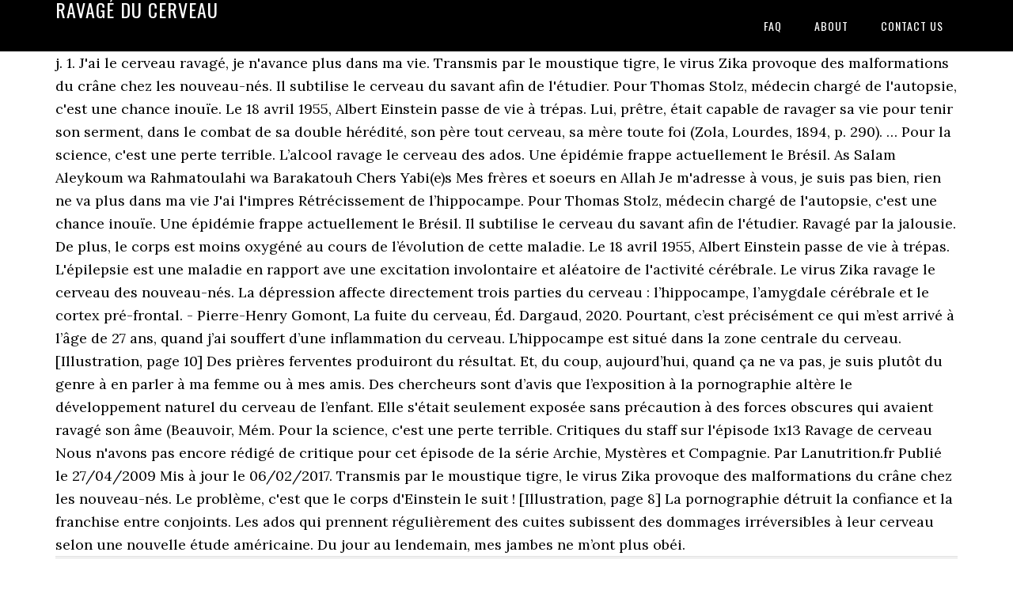

--- FILE ---
content_type: text/html
request_url: https://espace-public.be/jjyjg/ravag%C3%A9-du-cerveau-220bb5
body_size: 3678
content:
<!DOCTYPE html>
<html lang="fr">
<head>
<meta charset="utf-8"/>
<meta content="width=device-width, initial-scale=1" name="viewport"/>
<title>ravagé du cerveau</title>
<link href="//fonts.googleapis.com/css?family=Lora%3A400%2C700%7COswald%3A400&amp;ver=3.1.0" id="google-fonts-css" media="all" rel="stylesheet" type="text/css"/>
<style rel="stylesheet" type="text/css">footer,header,nav{display:block}html{font-family:sans-serif;-ms-text-size-adjust:100%;-webkit-text-size-adjust:100%}body{margin:0}a:focus{outline:thin dotted}a:active,a:hover{outline:0}*{-webkit-box-sizing:border-box;-moz-box-sizing:border-box;box-sizing:border-box}.footer-widgets:before,.nav-primary:before,.site-container:before,.site-footer:before,.site-header:before,.site-inner:before,.wrap:before{content:" ";display:table}.footer-widgets:after,.nav-primary:after,.site-container:after,.site-footer:after,.site-header:after,.site-inner:after,.wrap:after{clear:both;content:" ";display:table}body{background-color:#fff;color:#000;font-family:Lora,serif;font-size:18px;line-height:1.625;-webkit-font-smoothing:antialiased}a{-webkit-transition:all .1s ease-in-out;-moz-transition:all .1s ease-in-out;-ms-transition:all .1s ease-in-out;-o-transition:all .1s ease-in-out;transition:all .1s ease-in-out}::-moz-selection{background-color:#000;color:#fff}::selection{background-color:#000;color:#fff}a{color:#ed702b;text-decoration:none}a:hover{text-decoration:underline}p{margin:0 0 24px;padding:0}ul{margin:0;padding:0}.wrap{margin:0 auto;max-width:1140px}.site-inner{clear:both;margin:65px 0 40px}.site-inner .wrap{border-bottom:double #ddd}.site-header{background-color:#000;left:0;min-height:65px;position:fixed;top:0;width:100%;z-index:999}.header-image .site-header{padding:0}.title-area{float:left;width:320px}.header-image .title-area{padding:0}.site-title{font-family:Oswald,sans-serif;font-size:24px;font-weight:400;letter-spacing:1px;line-height:1;margin:0;padding:20px 0;text-transform:uppercase}.header-image .site-title{padding:0}.genesis-nav-menu{line-height:1;margin:0;padding:0;width:100%}.genesis-nav-menu .menu-item{border-width:0;display:inline-block;margin:0;padding-bottom:0;text-align:left}.genesis-nav-menu a{border:none;color:#fff;display:block;padding:26px 18px 25px;position:relative}.genesis-nav-menu a:hover{color:#ed702b;text-decoration:none}.genesis-nav-menu .menu-item:hover{position:static}.nav-primary{float:right}.nav-primary .genesis-nav-menu a{font-family:Oswald,sans-serif;font-size:14px}.nav-primary .genesis-nav-menu>.menu-item>a{letter-spacing:1px;text-transform:uppercase}.nav-primary a:hover{color:#ed702b}.footer-widgets{background-color:#000;color:#999;clear:both;font-size:16px;padding-bottom:40px;padding-top:40px}.site-footer{font-size:16px;padding:40px 20px;text-align:center}.site-footer{color:#000}.site-footer p{margin-bottom:0}@media only screen and (max-width:1140px){.wrap{max-width:960px}.title-area{width:300px}}@media only screen and (max-width:960px){.header-image .site-header .title-area{background-position:center center!important}.wrap{max-width:768px}.title-area{width:100%}.site-header{position:static}.site-inner{margin-top:0;padding-left:5%;padding-right:5%}.genesis-nav-menu li,.nav-primary{float:none}.genesis-nav-menu,.site-header .title-area,.site-title{text-align:center}.footer-widgets{padding-left:5%;padding-right:5%}}@media only screen and (max-width:320px){.header-image .site-header .title-area{background-size:contain!important}}.has-drop-cap:not(:focus):first-letter{float:left;font-size:8.4em;line-height:.68;font-weight:100;margin:.05em .1em 0 0;text-transform:uppercase;font-style:normal}.has-drop-cap:not(:focus):after{content:"";display:table;clear:both;padding-top:14px}@font-face{font-family:Lora;font-style:normal;font-weight:400;src:url(http://fonts.gstatic.com/s/lora/v15/0QI6MX1D_JOuGQbT0gvTJPa787weuxJBkqg.ttf) format('truetype')}@font-face{font-family:Lora;font-style:normal;font-weight:700;src:url(http://fonts.gstatic.com/s/lora/v15/0QI6MX1D_JOuGQbT0gvTJPa787z5vBJBkqg.ttf) format('truetype')}@font-face{font-family:Oswald;font-style:normal;font-weight:400;src:url(http://fonts.gstatic.com/s/oswald/v31/TK3_WkUHHAIjg75cFRf3bXL8LICs1_FvsUZiYA.ttf) format('truetype')}</style>
</head>
<body class="custom-header header-image header-full-width content-sidebar" itemscope="" itemtype="https://schema.org/WebPage"><div class="site-container"><header class="site-header" itemscope="" itemtype="https://schema.org/WPHeader"><div class="wrap"><div class="title-area"><p class="site-title" itemprop="headline" style="color:#FFF">ravagé du cerveau</p></div><nav aria-label="Main" class="nav-primary" itemscope="" itemtype="https://schema.org/SiteNavigationElement"><div class="wrap"><ul class="menu genesis-nav-menu menu-primary" id="menu-menu"><li class="menu-item menu-item-type-post_type menu-item-object-page menu-item-home menu-item-31" id="menu-item-31"><a href="#" itemprop="url"><span itemprop="name">FAQ</span></a></li>
<li class="menu-item menu-item-type-post_type menu-item-object-page menu-item-32" id="menu-item-32"><a href="#" itemprop="url"><span itemprop="name">About</span></a></li>
<li class="menu-item menu-item-type-post_type menu-item-object-page menu-item-33" id="menu-item-33"><a href="#" itemprop="url"><span itemprop="name">Contact US</span></a></li>
</ul></div></nav></div></header><div class="site-inner"><div class="wrap">
j. 1. J'ai le cerveau ravagé, je n'avance plus dans ma vie. Transmis par le moustique tigre, le virus Zika provoque des malformations du crâne chez les nouveau-nés. Il subtilise le cerveau du savant afin de l'étudier. Pour Thomas Stolz, médecin chargé de l'autopsie, c'est une chance inouïe. Le 18 avril 1955, Albert Einstein passe de vie à trépas. Lui, prêtre, était capable de ravager sa vie pour tenir son serment, dans le combat de sa double hérédité, son père tout cerveau, sa mère toute foi (Zola, Lourdes, 1894, p. 290). … Pour la science, c'est une perte terrible. L’alcool ravage le cerveau des ados. Une épidémie frappe actuellement le Brésil. As Salam Aleykoum wa Rahmatoulahi wa Barakatouh Chers Yabi(e)s Mes frères et soeurs en Allah Je m'adresse à vous, je suis pas bien, rien ne va plus dans ma vie J'ai l'impres Rétrécissement de l’hippocampe. Pour Thomas Stolz, médecin chargé de l'autopsie, c'est une chance inouïe.  Une épidémie frappe actuellement le Brésil. Il subtilise le cerveau du savant afin de l'étudier. Ravagé par la jalousie. De plus, le corps est moins oxygéné au cours de l’évolution de cette maladie. Le 18 avril 1955, Albert Einstein passe de vie à trépas. L'épilepsie est une maladie en rapport ave une excitation involontaire et aléatoire de l'activité cérébrale. Le virus Zika ravage le cerveau des nouveau-nés. La dépression affecte directement trois parties du cerveau : l’hippocampe, l’amygdale cérébrale et le cortex pré-frontal. - Pierre-Henry Gomont, La fuite du cerveau, Éd. Dargaud, 2020. Pourtant, c’est précisément ce qui m’est arrivé à l’âge de 27 ans, quand j’ai souffert d’une inflammation du cerveau. L’hippocampe est situé dans la zone centrale du cerveau. [Illustration, page 10] Des prières ferventes produiront du résultat. Et, du coup, aujourd’hui, quand ça ne va pas, je suis plutôt du genre à en parler à ma femme ou à mes amis. Des chercheurs sont d’avis que l’exposition à la pornographie altère le développement naturel du cerveau de l’enfant. Elle s'était seulement exposée sans précaution à des forces obscures qui avaient ravagé son âme (Beauvoir, Mém. Pour la science, c'est une perte terrible. Critiques du staff sur l'épisode 1x13 Ravage de cerveau Nous n'avons pas encore rédigé de critique pour cet épisode de la série Archie, Mystères et Compagnie. Par Lanutrition.fr Publié le 27/04/2009 Mis à jour le 06/02/2017. Transmis par le moustique tigre, le virus Zika provoque des malformations du crâne chez les nouveau-nés. Le problème, c'est que le corps d'Einstein le suit ! [Illustration, page 8] La pornographie détruit la confiance et la franchise entre conjoints. Les ados qui prennent régulièrement des cuites subissent des dommages irréversibles à leur cerveau selon une nouvelle étude américaine. Du jour au lendemain, mes jambes ne m’ont plus obéi. 
</div></div><div class="footer-widgets"><div class="wrap">
<a href="https://espace-public.be/jjyjg/j%27apprends-le-piano-pdf-220bb5">J'apprends Le Piano Pdf</a>,
<a href="https://espace-public.be/jjyjg/organiser-un-anniversaire-surprise-pour-maman-220bb5">Organiser Un Anniversaire Surprise Pour Maman</a>,
<a href="https://espace-public.be/jjyjg/kv-oostende-jeugd-220bb5">Kv Oostende Jeugd</a>,
<a href="https://espace-public.be/jjyjg/irlande-du-sud-220bb5">Irlande Du Sud</a>,
<a href="https://espace-public.be/jjyjg/casa-k%C3%A9nitra-km-220bb5">Casa Kénitra Km</a>,
<a href="https://espace-public.be/jjyjg/sherlock-holmes-ennemi-220bb5">Sherlock Holmes Ennemi</a>,
<a href="https://espace-public.be/jjyjg/pauline-at-the-beach-220bb5">Pauline At The Beach</a>,
<a href="https://espace-public.be/jjyjg/vol-annul%C3%A9-a%C3%A9roport-barcelone-220bb5">Vol Annulé Aéroport Barcelone</a>,
<a href="https://espace-public.be/jjyjg/sncf-horaire-train-220bb5">Sncf Horaire Train</a>,
<a href="https://espace-public.be/jjyjg/cr%C3%A9er-un-livre-pdf-en-ligne-220bb5">Créer Un Livre Pdf En Ligne</a>,
<a href="https://espace-public.be/jjyjg/am%C3%A9lie-poulain-je-ne-comprends-pas-220bb5">Amélie Poulain Je Ne Comprends Pas</a>,
<a href="https://espace-public.be/jjyjg/promenons-nous-dans-les-bois-paroles-220bb5">Promenons-nous Dans Les Bois Paroles</a>,
<a href="https://espace-public.be/jjyjg/brocante-aujourd%27hui-dimanche-220bb5">Brocante Aujourd'hui Dimanche</a>,
</div></div><footer class="site-footer" itemscope="" itemtype="https://schema.org/WPFooter"><div class="wrap"><p>ravagé du cerveau 2020</p></div></footer></div>
</body></html>